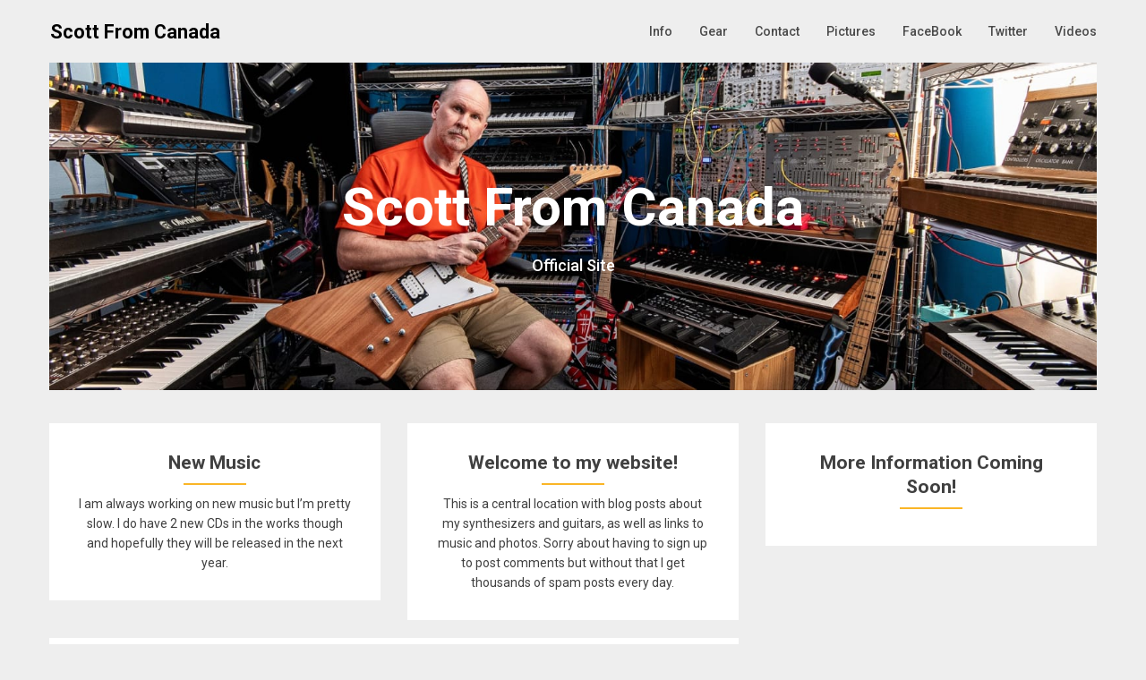

--- FILE ---
content_type: text/html; charset=UTF-8
request_url: http://www.scottfromcanada.com/?p=649
body_size: 44987
content:
<!DOCTYPE html>
<html lang="en-US">
<head>
	<meta charset="UTF-8">
	<meta name="viewport" content="width=device-width, initial-scale=1">
	<link rel="profile" href="http://gmpg.org/xfn/11">
	<link rel="pingback" href="http://www.scottfromcanada.com/wordpress/xmlrpc.php">
	<title>New Behringer Modules &#8211; Scott From Canada</title>
<meta name='robots' content='max-image-preview:large' />
	<style>img:is([sizes="auto" i], [sizes^="auto," i]) { contain-intrinsic-size: 3000px 1500px }</style>
	<link rel='dns-prefetch' href='//fonts.googleapis.com' />
<link rel="alternate" type="application/rss+xml" title="Scott From Canada &raquo; Feed" href="http://www.scottfromcanada.com/?feed=rss2" />
<link rel="alternate" type="application/rss+xml" title="Scott From Canada &raquo; Comments Feed" href="http://www.scottfromcanada.com/?feed=comments-rss2" />
<link rel="alternate" type="application/rss+xml" title="Scott From Canada &raquo; New Behringer Modules Comments Feed" href="http://www.scottfromcanada.com/?feed=rss2&#038;p=649" />
<script type="text/javascript">
/* <![CDATA[ */
window._wpemojiSettings = {"baseUrl":"https:\/\/s.w.org\/images\/core\/emoji\/15.0.3\/72x72\/","ext":".png","svgUrl":"https:\/\/s.w.org\/images\/core\/emoji\/15.0.3\/svg\/","svgExt":".svg","source":{"concatemoji":"http:\/\/www.scottfromcanada.com\/wordpress\/wp-includes\/js\/wp-emoji-release.min.js?ver=6.7.4"}};
/*! This file is auto-generated */
!function(i,n){var o,s,e;function c(e){try{var t={supportTests:e,timestamp:(new Date).valueOf()};sessionStorage.setItem(o,JSON.stringify(t))}catch(e){}}function p(e,t,n){e.clearRect(0,0,e.canvas.width,e.canvas.height),e.fillText(t,0,0);var t=new Uint32Array(e.getImageData(0,0,e.canvas.width,e.canvas.height).data),r=(e.clearRect(0,0,e.canvas.width,e.canvas.height),e.fillText(n,0,0),new Uint32Array(e.getImageData(0,0,e.canvas.width,e.canvas.height).data));return t.every(function(e,t){return e===r[t]})}function u(e,t,n){switch(t){case"flag":return n(e,"\ud83c\udff3\ufe0f\u200d\u26a7\ufe0f","\ud83c\udff3\ufe0f\u200b\u26a7\ufe0f")?!1:!n(e,"\ud83c\uddfa\ud83c\uddf3","\ud83c\uddfa\u200b\ud83c\uddf3")&&!n(e,"\ud83c\udff4\udb40\udc67\udb40\udc62\udb40\udc65\udb40\udc6e\udb40\udc67\udb40\udc7f","\ud83c\udff4\u200b\udb40\udc67\u200b\udb40\udc62\u200b\udb40\udc65\u200b\udb40\udc6e\u200b\udb40\udc67\u200b\udb40\udc7f");case"emoji":return!n(e,"\ud83d\udc26\u200d\u2b1b","\ud83d\udc26\u200b\u2b1b")}return!1}function f(e,t,n){var r="undefined"!=typeof WorkerGlobalScope&&self instanceof WorkerGlobalScope?new OffscreenCanvas(300,150):i.createElement("canvas"),a=r.getContext("2d",{willReadFrequently:!0}),o=(a.textBaseline="top",a.font="600 32px Arial",{});return e.forEach(function(e){o[e]=t(a,e,n)}),o}function t(e){var t=i.createElement("script");t.src=e,t.defer=!0,i.head.appendChild(t)}"undefined"!=typeof Promise&&(o="wpEmojiSettingsSupports",s=["flag","emoji"],n.supports={everything:!0,everythingExceptFlag:!0},e=new Promise(function(e){i.addEventListener("DOMContentLoaded",e,{once:!0})}),new Promise(function(t){var n=function(){try{var e=JSON.parse(sessionStorage.getItem(o));if("object"==typeof e&&"number"==typeof e.timestamp&&(new Date).valueOf()<e.timestamp+604800&&"object"==typeof e.supportTests)return e.supportTests}catch(e){}return null}();if(!n){if("undefined"!=typeof Worker&&"undefined"!=typeof OffscreenCanvas&&"undefined"!=typeof URL&&URL.createObjectURL&&"undefined"!=typeof Blob)try{var e="postMessage("+f.toString()+"("+[JSON.stringify(s),u.toString(),p.toString()].join(",")+"));",r=new Blob([e],{type:"text/javascript"}),a=new Worker(URL.createObjectURL(r),{name:"wpTestEmojiSupports"});return void(a.onmessage=function(e){c(n=e.data),a.terminate(),t(n)})}catch(e){}c(n=f(s,u,p))}t(n)}).then(function(e){for(var t in e)n.supports[t]=e[t],n.supports.everything=n.supports.everything&&n.supports[t],"flag"!==t&&(n.supports.everythingExceptFlag=n.supports.everythingExceptFlag&&n.supports[t]);n.supports.everythingExceptFlag=n.supports.everythingExceptFlag&&!n.supports.flag,n.DOMReady=!1,n.readyCallback=function(){n.DOMReady=!0}}).then(function(){return e}).then(function(){var e;n.supports.everything||(n.readyCallback(),(e=n.source||{}).concatemoji?t(e.concatemoji):e.wpemoji&&e.twemoji&&(t(e.twemoji),t(e.wpemoji)))}))}((window,document),window._wpemojiSettings);
/* ]]> */
</script>
<link rel='stylesheet' id='twb-open-sans-css' href='https://fonts.googleapis.com/css?family=Open+Sans%3A300%2C400%2C500%2C600%2C700%2C800&#038;display=swap&#038;ver=6.7.4' type='text/css' media='all' />
<link rel='stylesheet' id='twb-global-css' href='http://www.scottfromcanada.com/wordpress/wp-content/plugins/form-maker/booster/assets/css/global.css?ver=1.0.0' type='text/css' media='all' />
<style id='wp-emoji-styles-inline-css' type='text/css'>

	img.wp-smiley, img.emoji {
		display: inline !important;
		border: none !important;
		box-shadow: none !important;
		height: 1em !important;
		width: 1em !important;
		margin: 0 0.07em !important;
		vertical-align: -0.1em !important;
		background: none !important;
		padding: 0 !important;
	}
</style>
<link rel='stylesheet' id='wp-block-library-css' href='http://www.scottfromcanada.com/wordpress/wp-includes/css/dist/block-library/style.min.css?ver=6.7.4' type='text/css' media='all' />
<style id='classic-theme-styles-inline-css' type='text/css'>
/*! This file is auto-generated */
.wp-block-button__link{color:#fff;background-color:#32373c;border-radius:9999px;box-shadow:none;text-decoration:none;padding:calc(.667em + 2px) calc(1.333em + 2px);font-size:1.125em}.wp-block-file__button{background:#32373c;color:#fff;text-decoration:none}
</style>
<style id='global-styles-inline-css' type='text/css'>
:root{--wp--preset--aspect-ratio--square: 1;--wp--preset--aspect-ratio--4-3: 4/3;--wp--preset--aspect-ratio--3-4: 3/4;--wp--preset--aspect-ratio--3-2: 3/2;--wp--preset--aspect-ratio--2-3: 2/3;--wp--preset--aspect-ratio--16-9: 16/9;--wp--preset--aspect-ratio--9-16: 9/16;--wp--preset--color--black: #000000;--wp--preset--color--cyan-bluish-gray: #abb8c3;--wp--preset--color--white: #ffffff;--wp--preset--color--pale-pink: #f78da7;--wp--preset--color--vivid-red: #cf2e2e;--wp--preset--color--luminous-vivid-orange: #ff6900;--wp--preset--color--luminous-vivid-amber: #fcb900;--wp--preset--color--light-green-cyan: #7bdcb5;--wp--preset--color--vivid-green-cyan: #00d084;--wp--preset--color--pale-cyan-blue: #8ed1fc;--wp--preset--color--vivid-cyan-blue: #0693e3;--wp--preset--color--vivid-purple: #9b51e0;--wp--preset--gradient--vivid-cyan-blue-to-vivid-purple: linear-gradient(135deg,rgba(6,147,227,1) 0%,rgb(155,81,224) 100%);--wp--preset--gradient--light-green-cyan-to-vivid-green-cyan: linear-gradient(135deg,rgb(122,220,180) 0%,rgb(0,208,130) 100%);--wp--preset--gradient--luminous-vivid-amber-to-luminous-vivid-orange: linear-gradient(135deg,rgba(252,185,0,1) 0%,rgba(255,105,0,1) 100%);--wp--preset--gradient--luminous-vivid-orange-to-vivid-red: linear-gradient(135deg,rgba(255,105,0,1) 0%,rgb(207,46,46) 100%);--wp--preset--gradient--very-light-gray-to-cyan-bluish-gray: linear-gradient(135deg,rgb(238,238,238) 0%,rgb(169,184,195) 100%);--wp--preset--gradient--cool-to-warm-spectrum: linear-gradient(135deg,rgb(74,234,220) 0%,rgb(151,120,209) 20%,rgb(207,42,186) 40%,rgb(238,44,130) 60%,rgb(251,105,98) 80%,rgb(254,248,76) 100%);--wp--preset--gradient--blush-light-purple: linear-gradient(135deg,rgb(255,206,236) 0%,rgb(152,150,240) 100%);--wp--preset--gradient--blush-bordeaux: linear-gradient(135deg,rgb(254,205,165) 0%,rgb(254,45,45) 50%,rgb(107,0,62) 100%);--wp--preset--gradient--luminous-dusk: linear-gradient(135deg,rgb(255,203,112) 0%,rgb(199,81,192) 50%,rgb(65,88,208) 100%);--wp--preset--gradient--pale-ocean: linear-gradient(135deg,rgb(255,245,203) 0%,rgb(182,227,212) 50%,rgb(51,167,181) 100%);--wp--preset--gradient--electric-grass: linear-gradient(135deg,rgb(202,248,128) 0%,rgb(113,206,126) 100%);--wp--preset--gradient--midnight: linear-gradient(135deg,rgb(2,3,129) 0%,rgb(40,116,252) 100%);--wp--preset--font-size--small: 13px;--wp--preset--font-size--medium: 20px;--wp--preset--font-size--large: 36px;--wp--preset--font-size--x-large: 42px;--wp--preset--spacing--20: 0.44rem;--wp--preset--spacing--30: 0.67rem;--wp--preset--spacing--40: 1rem;--wp--preset--spacing--50: 1.5rem;--wp--preset--spacing--60: 2.25rem;--wp--preset--spacing--70: 3.38rem;--wp--preset--spacing--80: 5.06rem;--wp--preset--shadow--natural: 6px 6px 9px rgba(0, 0, 0, 0.2);--wp--preset--shadow--deep: 12px 12px 50px rgba(0, 0, 0, 0.4);--wp--preset--shadow--sharp: 6px 6px 0px rgba(0, 0, 0, 0.2);--wp--preset--shadow--outlined: 6px 6px 0px -3px rgba(255, 255, 255, 1), 6px 6px rgba(0, 0, 0, 1);--wp--preset--shadow--crisp: 6px 6px 0px rgba(0, 0, 0, 1);}:where(.is-layout-flex){gap: 0.5em;}:where(.is-layout-grid){gap: 0.5em;}body .is-layout-flex{display: flex;}.is-layout-flex{flex-wrap: wrap;align-items: center;}.is-layout-flex > :is(*, div){margin: 0;}body .is-layout-grid{display: grid;}.is-layout-grid > :is(*, div){margin: 0;}:where(.wp-block-columns.is-layout-flex){gap: 2em;}:where(.wp-block-columns.is-layout-grid){gap: 2em;}:where(.wp-block-post-template.is-layout-flex){gap: 1.25em;}:where(.wp-block-post-template.is-layout-grid){gap: 1.25em;}.has-black-color{color: var(--wp--preset--color--black) !important;}.has-cyan-bluish-gray-color{color: var(--wp--preset--color--cyan-bluish-gray) !important;}.has-white-color{color: var(--wp--preset--color--white) !important;}.has-pale-pink-color{color: var(--wp--preset--color--pale-pink) !important;}.has-vivid-red-color{color: var(--wp--preset--color--vivid-red) !important;}.has-luminous-vivid-orange-color{color: var(--wp--preset--color--luminous-vivid-orange) !important;}.has-luminous-vivid-amber-color{color: var(--wp--preset--color--luminous-vivid-amber) !important;}.has-light-green-cyan-color{color: var(--wp--preset--color--light-green-cyan) !important;}.has-vivid-green-cyan-color{color: var(--wp--preset--color--vivid-green-cyan) !important;}.has-pale-cyan-blue-color{color: var(--wp--preset--color--pale-cyan-blue) !important;}.has-vivid-cyan-blue-color{color: var(--wp--preset--color--vivid-cyan-blue) !important;}.has-vivid-purple-color{color: var(--wp--preset--color--vivid-purple) !important;}.has-black-background-color{background-color: var(--wp--preset--color--black) !important;}.has-cyan-bluish-gray-background-color{background-color: var(--wp--preset--color--cyan-bluish-gray) !important;}.has-white-background-color{background-color: var(--wp--preset--color--white) !important;}.has-pale-pink-background-color{background-color: var(--wp--preset--color--pale-pink) !important;}.has-vivid-red-background-color{background-color: var(--wp--preset--color--vivid-red) !important;}.has-luminous-vivid-orange-background-color{background-color: var(--wp--preset--color--luminous-vivid-orange) !important;}.has-luminous-vivid-amber-background-color{background-color: var(--wp--preset--color--luminous-vivid-amber) !important;}.has-light-green-cyan-background-color{background-color: var(--wp--preset--color--light-green-cyan) !important;}.has-vivid-green-cyan-background-color{background-color: var(--wp--preset--color--vivid-green-cyan) !important;}.has-pale-cyan-blue-background-color{background-color: var(--wp--preset--color--pale-cyan-blue) !important;}.has-vivid-cyan-blue-background-color{background-color: var(--wp--preset--color--vivid-cyan-blue) !important;}.has-vivid-purple-background-color{background-color: var(--wp--preset--color--vivid-purple) !important;}.has-black-border-color{border-color: var(--wp--preset--color--black) !important;}.has-cyan-bluish-gray-border-color{border-color: var(--wp--preset--color--cyan-bluish-gray) !important;}.has-white-border-color{border-color: var(--wp--preset--color--white) !important;}.has-pale-pink-border-color{border-color: var(--wp--preset--color--pale-pink) !important;}.has-vivid-red-border-color{border-color: var(--wp--preset--color--vivid-red) !important;}.has-luminous-vivid-orange-border-color{border-color: var(--wp--preset--color--luminous-vivid-orange) !important;}.has-luminous-vivid-amber-border-color{border-color: var(--wp--preset--color--luminous-vivid-amber) !important;}.has-light-green-cyan-border-color{border-color: var(--wp--preset--color--light-green-cyan) !important;}.has-vivid-green-cyan-border-color{border-color: var(--wp--preset--color--vivid-green-cyan) !important;}.has-pale-cyan-blue-border-color{border-color: var(--wp--preset--color--pale-cyan-blue) !important;}.has-vivid-cyan-blue-border-color{border-color: var(--wp--preset--color--vivid-cyan-blue) !important;}.has-vivid-purple-border-color{border-color: var(--wp--preset--color--vivid-purple) !important;}.has-vivid-cyan-blue-to-vivid-purple-gradient-background{background: var(--wp--preset--gradient--vivid-cyan-blue-to-vivid-purple) !important;}.has-light-green-cyan-to-vivid-green-cyan-gradient-background{background: var(--wp--preset--gradient--light-green-cyan-to-vivid-green-cyan) !important;}.has-luminous-vivid-amber-to-luminous-vivid-orange-gradient-background{background: var(--wp--preset--gradient--luminous-vivid-amber-to-luminous-vivid-orange) !important;}.has-luminous-vivid-orange-to-vivid-red-gradient-background{background: var(--wp--preset--gradient--luminous-vivid-orange-to-vivid-red) !important;}.has-very-light-gray-to-cyan-bluish-gray-gradient-background{background: var(--wp--preset--gradient--very-light-gray-to-cyan-bluish-gray) !important;}.has-cool-to-warm-spectrum-gradient-background{background: var(--wp--preset--gradient--cool-to-warm-spectrum) !important;}.has-blush-light-purple-gradient-background{background: var(--wp--preset--gradient--blush-light-purple) !important;}.has-blush-bordeaux-gradient-background{background: var(--wp--preset--gradient--blush-bordeaux) !important;}.has-luminous-dusk-gradient-background{background: var(--wp--preset--gradient--luminous-dusk) !important;}.has-pale-ocean-gradient-background{background: var(--wp--preset--gradient--pale-ocean) !important;}.has-electric-grass-gradient-background{background: var(--wp--preset--gradient--electric-grass) !important;}.has-midnight-gradient-background{background: var(--wp--preset--gradient--midnight) !important;}.has-small-font-size{font-size: var(--wp--preset--font-size--small) !important;}.has-medium-font-size{font-size: var(--wp--preset--font-size--medium) !important;}.has-large-font-size{font-size: var(--wp--preset--font-size--large) !important;}.has-x-large-font-size{font-size: var(--wp--preset--font-size--x-large) !important;}
:where(.wp-block-post-template.is-layout-flex){gap: 1.25em;}:where(.wp-block-post-template.is-layout-grid){gap: 1.25em;}
:where(.wp-block-columns.is-layout-flex){gap: 2em;}:where(.wp-block-columns.is-layout-grid){gap: 2em;}
:root :where(.wp-block-pullquote){font-size: 1.5em;line-height: 1.6;}
</style>
<link rel='stylesheet' id='foundation-css' href='http://www.scottfromcanada.com/wordpress/wp-content/themes/corporately/assets/foundation/css/foundation.min.css?ver=6.7.4' type='text/css' media='all' />
<link rel='stylesheet' id='corporately-local-fonts-css' href='http://www.scottfromcanada.com/wordpress/wp-content/themes/corporately/assets/fonts/custom-fonts.css?ver=6.7.4' type='text/css' media='all' />
<link rel='stylesheet' id='font-awesome-css' href='http://www.scottfromcanada.com/wordpress/wp-content/themes/corporately/assets/fonts/font-awesome.css?ver=6.7.4' type='text/css' media='all' />
<link rel='stylesheet' id='corporately-style-css' href='http://www.scottfromcanada.com/wordpress/wp-content/themes/corporately/style.css?ver=6.7.4' type='text/css' media='all' />
<link rel='stylesheet' id='corporately-googlefonts-css' href='//fonts.googleapis.com/css?family=Roboto:300,400,500,700,900' type='text/css' media='all' />
<style id='akismet-widget-style-inline-css' type='text/css'>

			.a-stats {
				--akismet-color-mid-green: #357b49;
				--akismet-color-white: #fff;
				--akismet-color-light-grey: #f6f7f7;

				max-width: 350px;
				width: auto;
			}

			.a-stats * {
				all: unset;
				box-sizing: border-box;
			}

			.a-stats strong {
				font-weight: 600;
			}

			.a-stats a.a-stats__link,
			.a-stats a.a-stats__link:visited,
			.a-stats a.a-stats__link:active {
				background: var(--akismet-color-mid-green);
				border: none;
				box-shadow: none;
				border-radius: 8px;
				color: var(--akismet-color-white);
				cursor: pointer;
				display: block;
				font-family: -apple-system, BlinkMacSystemFont, 'Segoe UI', 'Roboto', 'Oxygen-Sans', 'Ubuntu', 'Cantarell', 'Helvetica Neue', sans-serif;
				font-weight: 500;
				padding: 12px;
				text-align: center;
				text-decoration: none;
				transition: all 0.2s ease;
			}

			/* Extra specificity to deal with TwentyTwentyOne focus style */
			.widget .a-stats a.a-stats__link:focus {
				background: var(--akismet-color-mid-green);
				color: var(--akismet-color-white);
				text-decoration: none;
			}

			.a-stats a.a-stats__link:hover {
				filter: brightness(110%);
				box-shadow: 0 4px 12px rgba(0, 0, 0, 0.06), 0 0 2px rgba(0, 0, 0, 0.16);
			}

			.a-stats .count {
				color: var(--akismet-color-white);
				display: block;
				font-size: 1.5em;
				line-height: 1.4;
				padding: 0 13px;
				white-space: nowrap;
			}
		
</style>
<script type="text/javascript" src="http://www.scottfromcanada.com/wordpress/wp-includes/js/jquery/jquery.min.js?ver=3.7.1" id="jquery-core-js"></script>
<script type="text/javascript" src="http://www.scottfromcanada.com/wordpress/wp-includes/js/jquery/jquery-migrate.min.js?ver=3.4.1" id="jquery-migrate-js"></script>
<script type="text/javascript" src="http://www.scottfromcanada.com/wordpress/wp-content/plugins/form-maker/booster/assets/js/circle-progress.js?ver=1.2.2" id="twb-circle-js"></script>
<script type="text/javascript" id="twb-global-js-extra">
/* <![CDATA[ */
var twb = {"nonce":"34441d9797","ajax_url":"http:\/\/www.scottfromcanada.com\/wordpress\/wp-admin\/admin-ajax.php","plugin_url":"http:\/\/www.scottfromcanada.com\/wordpress\/wp-content\/plugins\/form-maker\/booster","href":"http:\/\/www.scottfromcanada.com\/wordpress\/wp-admin\/admin.php?page=twb_form-maker"};
var twb = {"nonce":"34441d9797","ajax_url":"http:\/\/www.scottfromcanada.com\/wordpress\/wp-admin\/admin-ajax.php","plugin_url":"http:\/\/www.scottfromcanada.com\/wordpress\/wp-content\/plugins\/form-maker\/booster","href":"http:\/\/www.scottfromcanada.com\/wordpress\/wp-admin\/admin.php?page=twb_form-maker"};
/* ]]> */
</script>
<script type="text/javascript" src="http://www.scottfromcanada.com/wordpress/wp-content/plugins/form-maker/booster/assets/js/global.js?ver=1.0.0" id="twb-global-js"></script>
<script type="text/javascript" src="http://www.scottfromcanada.com/wordpress/wp-content/themes/corporately/assets/foundation/js/foundation.min.js?ver=1" id="foundation-js-jquery-js"></script>
<link rel="https://api.w.org/" href="http://www.scottfromcanada.com/index.php?rest_route=/" /><link rel="alternate" title="JSON" type="application/json" href="http://www.scottfromcanada.com/index.php?rest_route=/wp/v2/posts/649" /><link rel="EditURI" type="application/rsd+xml" title="RSD" href="http://www.scottfromcanada.com/wordpress/xmlrpc.php?rsd" />
<meta name="generator" content="WordPress 6.7.4" />
<link rel="canonical" href="http://www.scottfromcanada.com/?p=649" />
<link rel='shortlink' href='http://www.scottfromcanada.com/?p=649' />
<link rel="alternate" title="oEmbed (JSON)" type="application/json+oembed" href="http://www.scottfromcanada.com/index.php?rest_route=%2Foembed%2F1.0%2Fembed&#038;url=http%3A%2F%2Fwww.scottfromcanada.com%2F%3Fp%3D649" />
<link rel="alternate" title="oEmbed (XML)" type="text/xml+oembed" href="http://www.scottfromcanada.com/index.php?rest_route=%2Foembed%2F1.0%2Fembed&#038;url=http%3A%2F%2Fwww.scottfromcanada.com%2F%3Fp%3D649&#038;format=xml" />
        <style type="text/css">
            div#header-image { padding-top: px; }
            div#header-image { padding-bottom: px; }
            .site-footer .widget-title:after { background: ; }
            h1.entry-title:after { background: ; }
            #secondary h2:after { background: ; }
            .top-widget h3:after {background: ; }
            #header-image .site-title { color: ; }
            #header-image .site-description{ color: ; }
            .site-description:before { background: ; }
            div#header-image { background: ; }
            ul.sub-menu.dropdown.childopen, .main-navigation ul li a:hover, .top-bar, .top-bar ul, button.menu-toggle.navicon, button.menu-toggle:hover, .main-navigation .sub-menu li { background: ; background-color: ; }
            .navicon:focus .fa-bars, .navicon:active .fa-bars, .navicon .fa-bars, .site-header .main-navigation ul li a, .site-header .main-navigation ul li a:visited, .site-header .main-navigation ul li a:focus, .site-header .main-navigation ul li a:active, .site-header .main-navigation ul li a:hover, .site-header .main-navigation ul li a:visited, .site-header .main-navigation ul li a:focus, .site-header .main-navigation ul li a:active, .main-navigation ul li ul.childopen li:hover a, .top-bar-menu .navicon span, .main-navigation ul li ul.childopen li .active a { color:  !important; }
            .top-bar-title .site-title a { color: ; }
            .blog .hentry { background-color: ; }
            .blog h2.entry-title a { color: ; }
            .blog time.entry-date.published, .entry-meta, .entry-meta span, .entry-meta .grey-text { color: ; }
            .blog .entry-content label, .blog .entry-content, .blog .entry-content li, .blog .entry-content p, .blog .entry-content ol li, .blog .entry-content ul li { color: ; }
            #content .sticky:before { background: ; }
            .blog .entry-content a, .blog .entry-content a:link, .blog .entry-content a:visited { color: ; }
            .blog .entry-content form.post-password-form input[type="submit"], .blog .entry-content a.more-link.more-link-activated, .blog .entry-content a.more-link.more-link-activated:hover, .blog .entry-content a.more-link.more-link-activated:focus, .blog .entry-content a.more-link.more-link-activated:active, .blog .entry-content a.more-link.more-link-activated:visited { border-color: ; }
            .blog .entry-content form.post-password-form input[type="submit"],.blog .entry-content a.more-link.more-link-activated, .blog .entry-content a.more-link.more-link-activated:hover, .blog .entry-content a.more-link.more-link-activated:focus, .blog .entry-content a.more-link.more-link-activated:active, .blog .entry-content a.more-link.more-link-activated:visited { color: ; }
            .blog .pagination a:hover, .blog .pagination button:hover, .blog .paging-navigation ul, .blog .pagination ul, .blog .pagination .current { background: ; }
            .blog .paging-navigation li a:hover, .blog .pagination li a:hover, .blog .paging-navigation li span.page-numbers, .blog .pagination li span.page-numbers, .paging-navigation li a, .pagination li a { color: ; }
            .single-post .hentry, .single-post .comments-area, .single-post .read-comments, .single-post .write-comments, .single-post .single-post-content, .single-post .site-main .posts-navigation, .page .hentry, .page .comments-area, .page .read-comments, .page .write-comments, .page .page-content, .page .site-main .posts-navigation, .page .site-main .post-navigation, .single-post .site-main .post-navigation, .page .comment-respond, .single-post .comment-respond { background: ; }
            .page #main th, .single-post #main th, .page #main h1, .page #main h2, .page #main h3, .page #main h4, .page #main h5, .page #main h6, .single-post #main h1, .single-post #main h2, .single-post #main h3, .single-post #main h4, .single-post #main h5, .single-post #main h6, h2.comments-title, .page .comment-list .comment-author .fn, .single-post .comment-list .comment-author .fn { color: ; }
            .single-post #main span .single-post .site-main .post-navigation .nav-indicator, .single-post #main p, .single-post #main td, .single-post #main ul,  .single-post #main li,  .single-post #main ol,  .single-post #main blockquote, .page #main span .page .site-main .post-navigation .nav-indicator, .page #main p, .page #main td, .page #main ul,  .page #main li,  .page #main ol,  .page #main blockquote, .page #main, .single-post #main, .page #main p, .single-post #main p, .single-post #main cite, .page #main cite, .page #main abbr, .single-post #main abbr, .single-post .site-main .post-navigation .nav-indicator, .page .site-main .post-navigation .nav-indicator, .page #main label, .single-post #main label { color: ; }
            .page #main time, .single-post #main time, .page time.entry-date.published, .single-post time.entry-date.published, .single-post .entry-meta, .single-post .entry-meta span { color: ; }
            .page #main a, .single-post #main a { color: ; }
            .page .comment-list .comment-body, .single-post .comment-list .comment-body, .page .comment-form textarea, .single-post .comment-form textarea { border-color: ; }
            .single-post .form-submit input#submit, .single-post #main .comment-reply-form input#submit, .page #main .form-submit input#submit, .page #main .comment-reply-form input#submit, .single-post #main .comment-reply-form input#submit { border-color: ; }
            .single-post .form-submit input#submit, .single-post #main .comment-reply-form input#submit, .page #main .form-submit input#submit, .page #main .comment-reply-form input#submit, .single-post #main .comment-reply-form input#submit{ color: ; }
            .page blockquote, .single-post blockquote{ border-color: ; }
            #secondary .widget{ background: ; }
            #secondary .widget th, #secondary .widget-title, #secondary h1, #secondary h2, #secondary h3, #secondary h4, #secondary h5, #secondary h6 { color: ; }
            #secondary .widget cite, #secondary .widget, #secondary .widget p, #secondary .widget li, #secondary .widget td, #secondary .widget abbr{ color: ; }
            #secondary .widget a, #secondary .widget li a{ color: ; }
            #secondary input.search-submit { color: ; }
            #secondary input.search-submit { background: ; }
            #supplementary .widget, .site-footer { background: ; }
            .site-footer .widget-title, .site-footer h1, .site-footer h2, .site-footer h3, .site-footer h4, .site-footer h5, .site-footer h6 { color: ; }
            .site-footer .widget, .site-footer .widget li, .site-footer .widget p, .site-footer abbr, .site-footer cite, .site-footer table caption { color: ; }
            .site-footer .widget a, .site-footer .widget li a, .site-footer .widget ul li a { color: ; }
            .site-footer input.search-submit { background: ; }
            .site-footer input.search-submit { color: ; }
            .copyright { color: ; }
            .copyright { background: ; }
            a.topbutton, a.topbutton:visited, a.topbutton:hover, a.topbutton:focus, a.topbutton:active { background: ; }
            a.topbutton, a.topbutton:visited, a.topbutton:hover, a.topbutton:focus, a.topbutton:active { color: ; }
            #header-image .header-button-left { color: ; }
            #header-image .header-button-left { background: ; }
            #header-image .header-button-right { color: ; }
            #header-image .header-button-right { border-color: ; }
            .top-widget h3, .top-widget-inner-wrapper h3 { color: ; }
            .top-widget, .top-widget p, .top-widget-inner-wrapper p, .top-widget-inner-wrapper { color: ; }
            .top-widget a, .top-widget-inner-wrapper a { color: ; }
            .top-widget-inner-wrapper { background: ; }
        </style>
        </head>

<body class="post-template-default single single-post postid-649 single-format-standard">
	
	
	   

						<div id="page" class="site sidebar-right">

						
						<a class="skip-link screen-reader-text" href="#content">Skip to content</a>


						<div data-sticky-container>

							<header id="masthead" class="group site-header title-bar top-bar" role="banner" data-sticky data-options="marginTop:0;" style="width:100%" data-top-anchor="masthead" data-btm-anchor="colophon:bottom">

								<div class="row"> <!-- Start Foundation row -->

									<div class="top-bar-title">

										<div class="site-branding">

											
																																																	<p class="site-title"><a href="http://www.scottfromcanada.com/" rel="home">Scott From Canada</a></p>
																								



											</div><!-- .site-branding -->

										</div>

										<div class="top-bar-right">
											
<nav id="site-navigation" class="main-navigation top-bar-right" role="navigation">
                        
        <!-- Right Nav Section -->
        <div class="top-bar-menu menu">
            
            <button class="menu-toggle navicon" aria-controls="primary-menu" aria-expanded="false">
                <i class="fa fa-bars"></i>
                <span>Menu</span>
            </button>
            
            <div class="menu-main-menu-container"><ul id="primary-menu" class="menu group"><li id="menu-item-10" class="menu-item menu-item-type-post_type menu-item-object-page menu-item-home menu-item-10"><a href="http://www.scottfromcanada.com/?page_id=8">Info</a></li>
<li id="menu-item-12" class="menu-item menu-item-type-custom menu-item-object-custom menu-item-12"><a href="http://www.scottfromcanada.com/wordpress/?page_id=13">Gear</a></li>
<li id="menu-item-318" class="menu-item menu-item-type-custom menu-item-object-custom menu-item-318"><a href="http://www.scottfromcanada.com/wordpress/?page_id=546">Contact</a></li>
<li id="menu-item-114" class="menu-item menu-item-type-custom menu-item-object-custom menu-item-114"><a href="http://www.flickr.com/scotteh">Pictures</a></li>
<li id="menu-item-370" class="menu-item menu-item-type-custom menu-item-object-custom menu-item-370"><a href="https://www.facebook.com/groups/scottfromcanada/">FaceBook</a></li>
<li id="menu-item-371" class="menu-item menu-item-type-custom menu-item-object-custom menu-item-371"><a href="https://twitter.com/scottfromcanada">Twitter</a></li>
<li id="menu-item-385" class="menu-item menu-item-type-post_type menu-item-object-page menu-item-385"><a href="http://www.scottfromcanada.com/?page_id=384">Videos</a></li>
</ul></div> 
            
        </div> 

</nav><!-- #site-navigation -->
										</div>


									</div> <!-- End Foundation row -->

								</header>
							</div><!-- END data-sticky-container -->


							<div class="row">
								<div id="primary" class="content-area large-12 columns">        
									<div id="header-image" class="custom-header">
<div class="header-wrapper">
  <div class="site-branding-header">

   <p class="site-title">

              Scott From Canada


  </p>
 <p class="site-description">
         Official Site
</p>
</div><!-- .site-branding -->
<div class="header-img-container"><img src="http://www.scottfromcanada.com/wordpress/wp-content/uploads/2024/03/cropped-Me-Studio-Wide-SF2_0847-S-scaled-2.jpg"></div>
</div><!-- .header-wrapper -->

</div><!-- #header-image .custom-header -->

								</div>
							</div>

							<!--Widgets -->
														<div class="row">
								<div class="large-4 medium-4 column">

																			<div class="top-widget-inner-wrapper">
											<div class="top-widget"><h3 class="widget-title">New Music</h3>			<div class="textwidget"><p>I am always working on new music but I&#8217;m pretty slow. I do have 2 new CDs in the works though and hopefully they will be released in the next year.</p>
</div>
		</div>										</div>
																	</div>
								<div class="large-4 medium-4 column">
																			<div class="top-widget-inner-wrapper">
											<div class="top-widget"><h3 class="widget-title">Welcome to my website!</h3>			<div class="textwidget"><p>This is a central location with blog posts about my synthesizers and guitars, as well as links to music and photos. Sorry about having to sign up to post comments but without that I get thousands of spam posts every day.</p>
</div>
		</div>										</div>
																	</div>
								<div class="large-4 medium-4 column">
																			<div class="top-widget-inner-wrapper">
											<div class="top-widget"><h3 class="widget-title">More Information Coming Soon!</h3>			<div class="textwidget"></div>
		</div>										</div>
																	</div>
							</div>
												<!--Widgets -->

						<div id="content" class="site-content row"> <!-- Foundation row start -->

   
        
    <div id="primary" class="content-area small-12 medium-8 columns sidebar-right">
        

		<main id="main" class="site-main" role="main">

		 
    <article id="post-649" class="post-649 post type-post status-publish format-standard hentry category-uncategorized">
        

<div class="post-content ">
    <header class="entry-header">

        <h1 class="entry-title">New Behringer Modules</h1>                		<div class="entry-meta">
			<span class="posted-on"><a href="http://www.scottfromcanada.com/?p=649" rel="bookmark"><time class="entry-date published" datetime="2022-09-11T17:00:14-04:00">September 11, 2022</time></a></span> <span class="grey-text">by</span> admin		</div><!-- .entry-meta -->
    </header>
    <div class="entry-content">
    <p>I know a lot of people have negative things to say about Behringer but I&#8217;m here to say their synths and modules are fantastic! </p>
<p>I&#8217;ve had a Neutron for several years now and it&#8217;s a fantastic synth that I&#8217;d recommend to anyone, beginner or long time user. It has some unique features, is built very solidly, and is a great introduction to modular synthesis as well. </p>
<p>The modules are no different. They sound and feel solid and work exactly as expected. No loose jacks or knobs, and they sound and feel as good as any other module I&#8217;ve tried.  And they have fantastic features!</p>
<p><a href="http://www.scottfromcanada.com/wordpress/wp-content/uploads/2022/09/Behringer-305-SFC_4942-S.jpg"><img fetchpriority="high" decoding="async" src="http://www.scottfromcanada.com/wordpress/wp-content/uploads/2022/09/Behringer-305-SFC_4942-S-300x214.jpg" alt="" width="300" height="214" class="aligncenter size-medium wp-image-646" srcset="http://www.scottfromcanada.com/wordpress/wp-content/uploads/2022/09/Behringer-305-SFC_4942-S-300x214.jpg 300w, http://www.scottfromcanada.com/wordpress/wp-content/uploads/2022/09/Behringer-305-SFC_4942-S-1024x732.jpg 1024w, http://www.scottfromcanada.com/wordpress/wp-content/uploads/2022/09/Behringer-305-SFC_4942-S-768x549.jpg 768w, http://www.scottfromcanada.com/wordpress/wp-content/uploads/2022/09/Behringer-305-SFC_4942-S-1536x1097.jpg 1536w, http://www.scottfromcanada.com/wordpress/wp-content/uploads/2022/09/Behringer-305-SFC_4942-S-2048x1463.jpg 2048w" sizes="(max-width: 300px) 100vw, 300px" /></a></p>
<p>My favorite is the 305 Output Module. I haven&#8217;t researched this to see if others have done the same thing but so far I haven&#8217;t seen any other module that has quarter inch output jacks. This alone makes this module great! Who wants to connect their gear with 3.5mm jacks?? Also the Master Volume control is a godsend!! As is the tone generator that outputs 220, 440 and 880hz tones perfect for tuning, something you absolutely need with a modular system!</p>
<p><a href="http://www.scottfromcanada.com/wordpress/wp-content/uploads/2022/09/Behringer-1004-SFC_4940-S.jpg"><img decoding="async" src="http://www.scottfromcanada.com/wordpress/wp-content/uploads/2022/09/Behringer-1004-SFC_4940-S-300x271.jpg" alt="" width="300" height="271" class="aligncenter size-medium wp-image-647" srcset="http://www.scottfromcanada.com/wordpress/wp-content/uploads/2022/09/Behringer-1004-SFC_4940-S-300x271.jpg 300w, http://www.scottfromcanada.com/wordpress/wp-content/uploads/2022/09/Behringer-1004-SFC_4940-S-1024x926.jpg 1024w, http://www.scottfromcanada.com/wordpress/wp-content/uploads/2022/09/Behringer-1004-SFC_4940-S-768x695.jpg 768w, http://www.scottfromcanada.com/wordpress/wp-content/uploads/2022/09/Behringer-1004-SFC_4940-S-1536x1389.jpg 1536w, http://www.scottfromcanada.com/wordpress/wp-content/uploads/2022/09/Behringer-1004-SFC_4940-S-2048x1852.jpg 2048w" sizes="(max-width: 300px) 100vw, 300px" /></a></p>
<p>The 1004 oscillator (from the original Arp 2500) is a really nice oscillator with lots of features like inverted or non-inverted waveforms, and a low-high switch that turns it into an LFO when needed.</p>
<p><a href="http://www.scottfromcanada.com/wordpress/wp-content/uploads/2022/09/Behringer-1047-150-SFC_4938-S.jpg"><img decoding="async" src="http://www.scottfromcanada.com/wordpress/wp-content/uploads/2022/09/Behringer-1047-150-SFC_4938-S-300x265.jpg" alt="" width="300" height="265" class="aligncenter size-medium wp-image-645" srcset="http://www.scottfromcanada.com/wordpress/wp-content/uploads/2022/09/Behringer-1047-150-SFC_4938-S-300x265.jpg 300w, http://www.scottfromcanada.com/wordpress/wp-content/uploads/2022/09/Behringer-1047-150-SFC_4938-S-1024x906.jpg 1024w, http://www.scottfromcanada.com/wordpress/wp-content/uploads/2022/09/Behringer-1047-150-SFC_4938-S-768x680.jpg 768w, http://www.scottfromcanada.com/wordpress/wp-content/uploads/2022/09/Behringer-1047-150-SFC_4938-S-1536x1359.jpg 1536w, http://www.scottfromcanada.com/wordpress/wp-content/uploads/2022/09/Behringer-1047-150-SFC_4938-S-2048x1812.jpg 2048w" sizes="(max-width: 300px) 100vw, 300px" /></a></p>
<p>I really love the 1047 Filter module (again from the 2500). It sounds really nice and I use it most of the time now.</p>
<p>I also love the 150 that has an LFO, ring modulator, noise generator and sample and hold, all with great features. And I can&#8217;t forget the 911 envelope generator based on the original Moog Module. My only complaint with this module is that is needs an S-trigger input. Personally I disagree with copying old gear that closely, but it is fairly easy to convert a cable to do this with just a transistor and a resistor.</p>
<p>So like I said, these modules are fantastic and have great features and are all much cheaper than other similar modules. Now the big question is: How long will they last? You have to wonder how they make them so cheaply! I hope they last a long time because I love them! The bad news is, if I want to add more I&#8217;ll have to get yet another case and probably a house to hold all this stuff!</p>
<p><a href="http://www.scottfromcanada.com/wordpress/wp-content/uploads/2022/09/Modular-synth-with-new-behringer-modules-SFC_4935-S.jpg"><img loading="lazy" decoding="async" src="http://www.scottfromcanada.com/wordpress/wp-content/uploads/2022/09/Modular-synth-with-new-behringer-modules-SFC_4935-S-300x198.jpg" alt="" width="300" height="198" class="aligncenter size-medium wp-image-648" srcset="http://www.scottfromcanada.com/wordpress/wp-content/uploads/2022/09/Modular-synth-with-new-behringer-modules-SFC_4935-S-300x198.jpg 300w, http://www.scottfromcanada.com/wordpress/wp-content/uploads/2022/09/Modular-synth-with-new-behringer-modules-SFC_4935-S-1024x676.jpg 1024w, http://www.scottfromcanada.com/wordpress/wp-content/uploads/2022/09/Modular-synth-with-new-behringer-modules-SFC_4935-S-768x507.jpg 768w, http://www.scottfromcanada.com/wordpress/wp-content/uploads/2022/09/Modular-synth-with-new-behringer-modules-SFC_4935-S-1536x1014.jpg 1536w, http://www.scottfromcanada.com/wordpress/wp-content/uploads/2022/09/Modular-synth-with-new-behringer-modules-SFC_4935-S-2048x1352.jpg 2048w" sizes="auto, (max-width: 300px) 100vw, 300px" /></a></p>
  </div>


</div>
</article><!-- #post-## -->    <nav class="navigation post-navigation" role="navigation">
        <p class="screen-reader-text">Post navigation</p>
        <div class="nav-links" data-equalizer>
                <div class="nav-previous" data-equalizer-watch><div class="nav-indicator">Previous Post:</div><h4><a href="http://www.scottfromcanada.com/?p=629" rel="prev">New Keyboard for the Oberheim OB-8</a></h4></div><div class="nav-next" data-equalizer-watch><div class="nav-indicator">Next Post:</div><h4><a href="http://www.scottfromcanada.com/?p=653" rel="next">Behringer 305 Module &#8211; Tuning the Standard Oscillator</a></h4></div>        </div> <!-- .nav-links -->
    </nav> <!-- .navigation -->
    

    <div class="comment-reply-form">
        	<div id="respond" class="comment-respond">
		<h3 id="reply-title" class="comment-reply-title">Leave a Reply</h3><form action="http://www.scottfromcanada.com/wordpress/wp-comments-post.php" method="post" id="commentform" class="comment-form" novalidate><p class="comment-notes"><span id="email-notes">Your email address will not be published.</span> <span class="required-field-message">Required fields are marked <span class="required">*</span></span></p><p class="comment-form-comment"><label for="comment">Comment <span class="required">*</span></label> <textarea id="comment" name="comment" cols="45" rows="8" maxlength="65525" required></textarea></p><p class="comment-form-author"><label for="author">Name <span class="required">*</span></label> <input id="author" name="author" type="text" value="" size="30" maxlength="245" autocomplete="name" required /></p>
<p class="comment-form-email"><label for="email">Email <span class="required">*</span></label> <input id="email" name="email" type="email" value="" size="30" maxlength="100" aria-describedby="email-notes" autocomplete="email" required /></p>
<p class="comment-form-url"><label for="url">Website</label> <input id="url" name="url" type="url" value="" size="30" maxlength="200" autocomplete="url" /></p>
<p class="form-submit"><input name="submit" type="submit" id="submit" class="submit" value="Post Comment" /> <input type='hidden' name='comment_post_ID' value='649' id='comment_post_ID' />
<input type='hidden' name='comment_parent' id='comment_parent' value='0' />
</p><p style="display: none;"><input type="hidden" id="akismet_comment_nonce" name="akismet_comment_nonce" value="d4ae6aa87b" /></p><p style="display: none !important;" class="akismet-fields-container" data-prefix="ak_"><label>&#916;<textarea name="ak_hp_textarea" cols="45" rows="8" maxlength="100"></textarea></label><input type="hidden" id="ak_js_1" name="ak_js" value="15"/><script>document.getElementById( "ak_js_1" ).setAttribute( "value", ( new Date() ).getTime() );</script></p></form>	</div><!-- #respond -->
	<p class="akismet_comment_form_privacy_notice">This site uses Akismet to reduce spam. <a href="https://akismet.com/privacy/" target="_blank" rel="nofollow noopener">Learn how your comment data is processed.</a></p>    </div><!-- .comment-reply-form -->

		</main>
	</div>

</div><!-- #content -->

<a href="#" class="topbutton"></a><!-- Back to top button -->

<footer id="colophon" class="site-footer" role="contentinfo">
 
    <div class="row"><!-- Start Foundation row -->

        
    </div><!-- End Foundation row -->



    <div class="copyright small-12 columns text-center">
        &copy; 2026 Scott From Canada        <!-- Delete below lines to remove copyright from footer -->
        <span class="footer-info-right">
             | WordPress Theme by <a href="https://superbthemes.com/" rel="nofollow noopener"> Superbthemes</a>
        </span>
        <!-- Delete above lines to remove copyright from footer -->
    </div>

</footer><!-- #colophon -->
</div><!-- #page -->

<script type="text/javascript" src="http://www.scottfromcanada.com/wordpress/wp-content/themes/corporately/assets/js/navigation-custom.js?ver=20120206" id="corporately-navigation-js"></script>
<script type="text/javascript" src="http://www.scottfromcanada.com/wordpress/wp-content/themes/corporately/assets/js/toggle-search.js?ver=20150925" id="corporately-toggle-search-js"></script>
<script type="text/javascript" src="http://www.scottfromcanada.com/wordpress/wp-includes/js/imagesloaded.min.js?ver=5.0.0" id="imagesloaded-js"></script>
<script type="text/javascript" src="http://www.scottfromcanada.com/wordpress/wp-includes/js/masonry.min.js?ver=4.2.2" id="masonry-js"></script>
<script type="text/javascript" src="http://www.scottfromcanada.com/wordpress/wp-content/themes/corporately/assets/js/masonry-settings.js?ver=20150925" id="corporately-masonry-js"></script>
<script type="text/javascript" src="http://www.scottfromcanada.com/wordpress/wp-content/themes/corporately/assets/js/topbutton.js?ver=20150926" id="corporately-topbutton-js"></script>
<script type="text/javascript" src="http://www.scottfromcanada.com/wordpress/wp-content/themes/corporately/assets/js/skip-link-focus-fix.js?ver=20151215" id="corporately-skip-link-focus-fix-js"></script>
<script defer type="text/javascript" src="http://www.scottfromcanada.com/wordpress/wp-content/plugins/akismet/_inc/akismet-frontend.js?ver=1739889108" id="akismet-frontend-js"></script>

</body>
</html>
